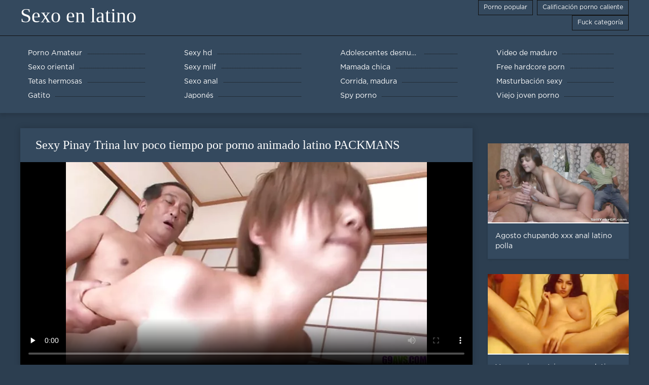

--- FILE ---
content_type: text/html; charset=UTF-8
request_url: https://es.videosxgratuits.com/video/35/sexy-pinay-trina-luv-poco-tiempo-por-porno-animado-latino-packmans
body_size: 6055
content:
<!DOCTYPE html>
<html lang="es">
<head>
	<meta http-equiv="Content-Type" content="text/html; charset=utf-8" />
<title>Sexy Pinay Trina luv poco tiempo por porno animado latino PACKMANS</title>
<meta name="description" content="Sexo en latino:  Videos porno animado latino porno gratis" />
<link rel="canonical" href="https://es.videosxgratuits.com/video/35/sexy-pinay-trina-luv-poco-tiempo-por-porno-animado-latino-packmans/"/>
<base target="_blank">

	 <meta name="viewport" content="width=device-width, initial-scale=1.0" />
     
	 <link href="https://es.videosxgratuits.com/files/styles.css" type="text/css" rel="stylesheet" />
<style> .img-box img, .img-square img, .img-resp img, .img-resp-vert img, .img-resp-sq img {min-height: auto;} </style>
</head>

<body style="margin: 0;">
<div class="wrap">

		<header class="header">
			<div class="header-in wrap-center fx-row fx-middle">
				
                <a href="https://es.videosxgratuits.com/" style="color: #fff; font-size: 40px; font-family: Verdana;">Sexo en latino</a>
				<ul class="h-menu">
                    <li><a href="https://es.videosxgratuits.com/popular.html"><span style="color:#fff">Porno popular </span></a></li>
                    <li><a href="https://es.videosxgratuits.com/topporn.html"><span style="color:#fff">Calificación porno caliente </span></a></li>
                    <li><a href="https://es.videosxgratuits.com/categoryall.html"><span style="color:#fff">Fuck categoría </span></a></li>
			</ul>
				
			</div>
		</header>
    
		
		<nav class="nav">
			<ul class="nav-in wrap-center fx-row">
<li><a href="https://es.videosxgratuits.com/category/amateur/"><span>Porno Amateur</span></a></li><li><a href="https://es.videosxgratuits.com/category/hd/"><span>Sexy hd</span></a></li><li><a href="https://es.videosxgratuits.com/category/teens/"><span>Adolescentes desnudos</span></a></li><li><a href="https://es.videosxgratuits.com/category/matures/"><span>Video de maduro</span></a></li><li><a href="https://es.videosxgratuits.com/category/asian/"><span>Sexo oriental</span></a></li><li><a href="https://es.videosxgratuits.com/category/milf/"><span>Sexy milf</span></a></li><li><a href="https://es.videosxgratuits.com/category/blowjobs/"><span>Mamada chica</span></a></li><li><a href="https://es.videosxgratuits.com/category/hardcore/"><span>Free hardcore porn</span></a></li><li><a href="https://es.videosxgratuits.com/category/big_boobs/"><span>Tetas hermosas</span></a></li><li><a href="https://es.videosxgratuits.com/category/anal/"><span>Sexo anal</span></a></li><li><a href="https://es.videosxgratuits.com/category/cumshots/"><span>Corrida, madura</span></a></li><li><a href="https://es.videosxgratuits.com/category/masturbation/"><span>Masturbación sexy</span></a></li><li><a href="https://es.videosxgratuits.com/category/pussy/"><span>Gatito</span></a></li><li><a href="https://es.videosxgratuits.com/category/japanese/"><span>Japonés</span></a></li><li><a href="https://es.videosxgratuits.com/category/voyeur/"><span>Spy porno</span></a></li><li><a href="https://es.videosxgratuits.com/category/old+young/"><span>Viejo joven porno</span></a></li>
			</ul>
		</nav>
		
    
<main class="main wrap-center">
			<div class=" clearfix">
				<div id='dle-content'><article class="ignore-select full">
	
	<div class="fcols fx-row">
	
		<div class="fleft">
		
<h1 style="font-size:24px; color:#ffffff; font-family: Verdana;">Sexy Pinay Trina luv poco tiempo por porno animado latino PACKMANS</h1>
			<div class="f-desc full-text clearfix"></div>
			<div class="fplayer video-box">
<video preload="none" controls poster="https://es.videosxgratuits.com/media/thumbs/5/v00035.webp?1618189661"><source src="https://vs3.videosrc.net/s/c/cc/cc357809da01ec096ad2b28711ed85ab.mp4?md5=BjLB4AEz8VYawiHDkz-zNg&expires=1769125634" type="video/mp4"></video>
        </div>
            <br />

           <div class="fmeta clearfix">
<p class="buttond" style="text-align:center;"><a href="https://es.videosxgratuits.com/avtm/link.php?l=download" target="_blank" style="cursor: pointer; font-size:16px;  text-decoration: none; padding:4px 20px; color:#ffffff; background-color:#973299; border-radius:14px; font-family: Verdana; line-height: 28px;">Descargar videos xxx </a></p>
                <br />
                <div style="font-size:14px; color:#ffffff; font-family: Verdana;">Follando categoría  </div>
                <br />
               
               
			
			   
               
               <br />
               <p class="buttond" style="text-align:center; font-family: Verdana;"><a href="/category/hardcore/" style="cursor: pointer; font-size:16px;  text-decoration: none; padding:4px 20px; color:#ffffff; background-color:#973299; border-radius:14px; font-family: Verdana; line-height: 28px;">Free hardcore porn</a>, <a href="/category/japanese/" style="cursor: pointer; font-size:16px;  text-decoration: none; padding:4px 20px; color:#ffffff; background-color:#973299; border-radius:14px; font-family: Verdana; line-height: 28px;">Japonés</a>, <a href="/category/asian/" style="cursor: pointer; font-size:16px;  text-decoration: none; padding:4px 20px; color:#ffffff; background-color:#973299; border-radius:14px; font-family: Verdana; line-height: 28px;">Sexo oriental</a>, <a href="/category/milf/" style="cursor: pointer; font-size:16px;  text-decoration: none; padding:4px 20px; color:#ffffff; background-color:#973299; border-radius:14px; font-family: Verdana; line-height: 28px;">Sexy milf</a>, <a href="/category/threesomes/" style="cursor: pointer; font-size:16px;  text-decoration: none; padding:4px 20px; color:#ffffff; background-color:#973299; border-radius:14px; font-family: Verdana; line-height: 28px;">Tríos</a>, 
<a href="/tag/155/" style="cursor: pointer; font-size:16px;  text-decoration: none; padding:4px 20px; color:#ffffff; background-color:#973299; border-radius:14px; font-family: Verdana; line-height: 28px;">porno animado latino</a>,                </p>
                <br />
            </div><p style="font-size:14px; color:#ffffff; font-family: Verdana;">Videos porno animado latino porno gratis</p>
        <br /><br />
            <div style="text-align: center;">
</div>

        </div>
<div class="fright">  
            <div class="items-title fw700"></div>
				<div class="item">
					<a href="https://es.videosxgratuits.com/video/380/agosto-chupando-xxx-anal-latino-polla/" data-id="v380" class="item-link lnk">
						<div class="item-in">
							<div class="item-img img-resp icon-left">
								<img src="https://es.videosxgratuits.com/media/thumbs/0/v00380.webp?1617656973" alt="Videos xxx anal latino porno gratis">
							</div>
							<div class="item-title">Agosto chupando xxx anal latino polla</div>
						</div>
					</a>
				</div>		
<div class="item">
					<a href="https://es.videosxgratuits.com/link.php" class="item-link">
						<div class="item-in">
							<div class="item-img img-resp icon-left">
								<img src="https://es.videosxgratuits.com/media/thumbs/6/v00506.webp?1619225538" alt="Vamos a jugar trios caseros latinos al doctor">
							</div>
							<div class="item-title">Vamos a jugar trios caseros latinos al doctor</div>
						</div>
					</a>
				</div><div class="item">
					<a href="https://es.videosxgratuits.com/link.php" class="item-link">
						<div class="item-in">
							<div class="item-img img-resp icon-left">
								<img src="https://es.videosxgratuits.com/media/thumbs/1/v01211.webp?1618879095" alt="Victoria adolescente bronceada porno latino en vivo facializada">
							</div>
							<div class="item-title">Victoria adolescente bronceada porno latino en vivo facializada</div>
						</div>
					</a>
				</div>	
		</div>
	</div>
			<div class="items clearfix">
				<div id='dle-content'>				
<div class="item">
					<a href="https://es.videosxgratuits.com/video/2083/c%C3%A1mara-oculta-videos-caseros-xxx-latinos/" class="item-link">
						<div class="item-in">
							<div class="item-img img-resp icon-left">
								<img src="https://es.videosxgratuits.com/media/thumbs/3/v02083.webp?1617742689" alt="Cámara oculta videos caseros xxx latinos">
							</div>
							<div class="item-title">Cámara oculta videos caseros xxx latinos</div>
						</div>
					</a>
				</div><div class="item">
					<a href="https://es.videosxgratuits.com/link.php" class="item-link">
						<div class="item-in">
							<div class="item-img img-resp icon-left">
								<img src="https://es.videosxgratuits.com/media/thumbs/5/v02415.webp?1617786416" alt="Fishtailing y Butthole video sexo latino digitación">
							</div>
							<div class="item-title">Fishtailing y Butthole video sexo latino digitación</div>
						</div>
					</a>
				</div><div class="item">
					<a href="https://es.videosxgratuits.com/link.php" class="item-link">
						<div class="item-in">
							<div class="item-img img-resp icon-left">
								<img src="https://es.videosxgratuits.com/media/thumbs/1/v02591.webp?1617749595" alt="Asiática preparada para trios latinos xxx el sexo">
							</div>
							<div class="item-title">Asiática preparada para trios latinos xxx el sexo</div>
						</div>
					</a>
				</div><div class="item">
					<a href="https://es.videosxgratuits.com/video/5234/sin-piedad-para-hermanos-latinos-xxx-el-cornudo-4/" class="item-link">
						<div class="item-in">
							<div class="item-img img-resp icon-left">
								<img src="https://es.videosxgratuits.com/media/thumbs/4/v05234.webp?1617621016" alt="Sin piedad para hermanos latinos xxx el cornudo # 4">
							</div>
							<div class="item-title">Sin piedad para hermanos latinos xxx el cornudo # 4</div>
						</div>
					</a>
				</div><div class="item">
					<a href="https://es.videosxgratuits.com/video/5912/richtig-versaut002-videos-caseros-latinos-porno/" class="item-link">
						<div class="item-in">
							<div class="item-img img-resp icon-left">
								<img src="https://es.videosxgratuits.com/media/thumbs/2/v05912.webp?1619309433" alt="richtig versaut002 videos caseros latinos porno">
							</div>
							<div class="item-title">richtig versaut002 videos caseros latinos porno</div>
						</div>
					</a>
				</div><div class="item">
					<a href="https://es.videosxgratuits.com/link.php" class="item-link">
						<div class="item-in">
							<div class="item-img img-resp icon-left">
								<img src="https://es.videosxgratuits.com/media/thumbs/5/v06335.webp?1620780703" alt="Adolescente tetona Fenna se masturba xxx anal latino en el sofá">
							</div>
							<div class="item-title">Adolescente tetona Fenna se masturba xxx anal latino en el sofá</div>
						</div>
					</a>
				</div><div class="item">
					<a href="https://es.videosxgratuits.com/video/4968/leche-por-desireerose-xxx-amateur-latino-2/" class="item-link">
						<div class="item-in">
							<div class="item-img img-resp icon-left">
								<img src="https://es.videosxgratuits.com/media/thumbs/8/v04968.webp?1617618216" alt="Leche por desireerose xxx amateur latino 2">
							</div>
							<div class="item-title">Leche por desireerose xxx amateur latino 2</div>
						</div>
					</a>
				</div><div class="item">
					<a href="https://es.videosxgratuits.com/video/5538/hottie-rubia-encarcelada-luego-follada-sexo-video-latino-por-una-gran-polla/" class="item-link">
						<div class="item-in">
							<div class="item-img img-resp icon-left">
								<img src="https://es.videosxgratuits.com/media/thumbs/8/v05538.webp?1617697416" alt="Hottie rubia encarcelada luego follada sexo video latino por una gran polla">
							</div>
							<div class="item-title">Hottie rubia encarcelada luego follada sexo video latino por una gran polla</div>
						</div>
					</a>
				</div><div class="item">
					<a href="https://es.videosxgratuits.com/link.php" class="item-link">
						<div class="item-in">
							<div class="item-img img-resp icon-left">
								<img src="https://es.videosxgratuits.com/media/thumbs/4/v06654.webp?1618360024" alt="SEÑORA ver sexo latino A 38">
							</div>
							<div class="item-title">SEÑORA ver sexo latino A 38</div>
						</div>
					</a>
				</div><div class="item">
					<a href="https://es.videosxgratuits.com/link.php" class="item-link">
						<div class="item-in">
							<div class="item-img img-resp icon-left">
								<img src="https://es.videosxgratuits.com/media/thumbs/5/v07175.webp?1620778895" alt="Anal sexo casero en español latino arabe">
							</div>
							<div class="item-title">Anal sexo casero en español latino arabe</div>
						</div>
					</a>
				</div><div class="item">
					<a href="https://es.videosxgratuits.com/video/7535/alem%C3%A1n-rubio-facesitting-un-sexo-en-espa%C3%B1ol-latino-chico/" class="item-link">
						<div class="item-in">
							<div class="item-img img-resp icon-left">
								<img src="https://es.videosxgratuits.com/media/thumbs/5/v07535.webp?1619050952" alt="alemán rubio facesitting un sexo en español latino chico">
							</div>
							<div class="item-title">alemán rubio facesitting un sexo en español latino chico</div>
						</div>
					</a>
				</div><div class="item">
					<a href="https://es.videosxgratuits.com/link.php" class="item-link">
						<div class="item-in">
							<div class="item-img img-resp icon-left">
								<img src="https://es.videosxgratuits.com/media/thumbs/5/v09225.webp?1620432507" alt="Creampie ruso sexo gratis español latino">
							</div>
							<div class="item-title">Creampie ruso sexo gratis español latino</div>
						</div>
					</a>
				</div><div class="item">
					<a href="https://es.videosxgratuits.com/link.php" class="item-link">
						<div class="item-in">
							<div class="item-img img-resp icon-left">
								<img src="https://es.videosxgratuits.com/media/thumbs/1/v00651.webp?1617684777" alt="Británica Puta Belle amateur sex latino en escena lésbica">
							</div>
							<div class="item-title">Británica Puta Belle amateur sex latino en escena lésbica</div>
						</div>
					</a>
				</div><div class="item">
					<a href="https://es.videosxgratuits.com/video/2469/rubia-y-pelirroja-hacen-el-amor-xxx-latino-amateur/" class="item-link">
						<div class="item-in">
							<div class="item-img img-resp icon-left">
								<img src="https://es.videosxgratuits.com/media/thumbs/9/v02469.webp?1619140972" alt="Rubia y pelirroja hacen el amor xxx latino amateur">
							</div>
							<div class="item-title">Rubia y pelirroja hacen el amor xxx latino amateur</div>
						</div>
					</a>
				</div><div class="item">
					<a href="https://es.videosxgratuits.com/link.php" class="item-link">
						<div class="item-in">
							<div class="item-img img-resp icon-left">
								<img src="https://es.videosxgratuits.com/media/thumbs/2/v04052.webp?1617572708" alt="Madre mía videos de sexo latino casero">
							</div>
							<div class="item-title">Madre mía videos de sexo latino casero</div>
						</div>
					</a>
				</div><div class="item">
					<a href="https://es.videosxgratuits.com/video/6218/anal-videos-porno-gratis-en-latino-3/" class="item-link">
						<div class="item-in">
							<div class="item-img img-resp icon-left">
								<img src="https://es.videosxgratuits.com/media/thumbs/8/v06218.webp?1617762860" alt="Anal videos porno gratis en latino 3">
							</div>
							<div class="item-title">Anal videos porno gratis en latino 3</div>
						</div>
					</a>
				</div><div class="item">
					<a href="https://es.videosxgratuits.com/video/238/mejor-2-webcam-latin-porn-como-1/" class="item-link">
						<div class="item-in">
							<div class="item-img img-resp icon-left">
								<img src="https://es.videosxgratuits.com/media/thumbs/8/v00238.webp?1617726425" alt="mejor 2 webcam latin porn como 1">
							</div>
							<div class="item-title">mejor 2 webcam latin porn como 1</div>
						</div>
					</a>
				</div><div class="item">
					<a href="https://es.videosxgratuits.com/video/6676/sexy-asi%C3%A1tico-videos-caseros-de-sexo-latino-adolescente-con-correa-se-folla-duro-420/" class="item-link">
						<div class="item-in">
							<div class="item-img img-resp icon-left">
								<img src="https://es.videosxgratuits.com/media/thumbs/6/v06676.webp?1617551735" alt="Sexy asiático videos caseros de sexo latino adolescente con correa se folla duro 420">
							</div>
							<div class="item-title">Sexy asiático videos caseros de sexo latino adolescente con correa se folla duro 420</div>
						</div>
					</a>
				</div><div class="item">
					<a href="https://es.videosxgratuits.com/video/7315/pareja-joven-amateur-follando-en-el-sof%C3%A1-sexo-latino-videos/" class="item-link">
						<div class="item-in">
							<div class="item-img img-resp icon-left">
								<img src="https://es.videosxgratuits.com/media/thumbs/5/v07315.webp?1618362633" alt="Pareja joven amateur follando en el sofá sexo latino videos">
							</div>
							<div class="item-title">Pareja joven amateur follando en el sofá sexo latino videos</div>
						</div>
					</a>
				</div><div class="item">
					<a href="https://es.videosxgratuits.com/video/9603/rubi-aiba-cd2-videos-de-sexo-espa%C3%B1ol-latino/" class="item-link">
						<div class="item-in">
							<div class="item-img img-resp icon-left">
								<img src="https://es.videosxgratuits.com/media/thumbs/3/v09603.webp?1621384593" alt="Rubi Aiba - CD2 videos de sexo español latino">
							</div>
							<div class="item-title">Rubi Aiba - CD2 videos de sexo español latino</div>
						</div>
					</a>
				</div><div class="item">
					<a href="https://es.videosxgratuits.com/video/9683/bofetadas-duras-videos-sexo-latino/" class="item-link">
						<div class="item-in">
							<div class="item-img img-resp icon-left">
								<img src="https://es.videosxgratuits.com/media/thumbs/3/v09683.webp?1621556504" alt="bofetadas duras videos sexo latino">
							</div>
							<div class="item-title">bofetadas duras videos sexo latino</div>
						</div>
					</a>
				</div><div class="item">
					<a href="https://es.videosxgratuits.com/video/5709/adolescente-annabella-follada-por-el-co%C3%B1o-al-sexoxxxlatinas-aire-libre/" class="item-link">
						<div class="item-in">
							<div class="item-img img-resp icon-left">
								<img src="https://es.videosxgratuits.com/media/thumbs/9/v05709.webp?1621296613" alt="Adolescente Annabella follada por el coño al sexoxxxlatinas aire libre">
							</div>
							<div class="item-title">Adolescente Annabella follada por el coño al sexoxxxlatinas aire libre</div>
						</div>
					</a>
				</div><div class="item">
					<a href="https://es.videosxgratuits.com/video/100/haitiano-mierda-chica-americana-sexo-romantico-latino/" class="item-link">
						<div class="item-in">
							<div class="item-img img-resp icon-left">
								<img src="https://es.videosxgratuits.com/media/thumbs/0/v00100.webp?1621987643" alt="Haitiano mierda chica americana sexo romantico latino">
							</div>
							<div class="item-title">Haitiano mierda chica americana sexo romantico latino</div>
						</div>
					</a>
				</div><div class="item">
					<a href="https://es.videosxgratuits.com/video/244/t%C3%ADmido-adolescente-apretado-co%C3%B1o-sexogratislatinas/" class="item-link">
						<div class="item-in">
							<div class="item-img img-resp icon-left">
								<img src="https://es.videosxgratuits.com/media/thumbs/4/v00244.webp?1620436025" alt="Tímido adolescente apretado COÑO sexogratislatinas">
							</div>
							<div class="item-title">Tímido adolescente apretado COÑO sexogratislatinas</div>
						</div>
					</a>
				</div>

	</div>
</div></article></div>
            </div></main>
<a href="https://videosxxxsexo.com/">Videos XXX</a>, <a href="https://sexolatinovideos.com/">Sexo latino videos</a>, <a href="https://es.xxxjapanesepornvideos.com/">Petardas</a>, <a href="http://pornmadura.com/">Porn madura</a>, <a href="https://videosamateurxxx.com/">Videos amateur xxx</a>, <a href="https://es.lucahcikgu.com/">Videos xxx free</a>, <a href="https://es.freiepornofilme.com/">Porno familiar</a>, <a href="https://viejitas.top/">Viejitas xxx</a>, <a href="https://es.filmpornodonne.casa/">Tetas xxx</a>, <a href="https://videosmadurasxx.com/">Videos maduras x</a>, <a href="https://es.urdumovies.top/">Fakings videos</a>, <a href="https://es.xvideogratuit.com/">Sexo oral videos</a>, <a href="https://es.videolesbichemature.casa/">Asiaticas xxx</a>, <a href="https://es.kosmatiputki.com/">Videos pornos en español latino</a>, <a href="https://es.urdu21.top/">Videos xxx coños</a>, <a href="https://es.bengalixxx.top/">Peliculas x</a>, <a href="https://videosxespanol.top/">Videos x español</a>, <a href="http://altefrau.com/es/">Videos porno madura</a>, <a href="https://mexicanasfollando.top/">Mexicanas follando</a>, <a href="https://es.szexvideo.org/">Video xxx en español latino</a>, <a href="https://es.xxxpornmoviesxxx.com/">Zorras xxx</a>, <a href="https://es.filmpornomarocain.com/">Vídeos porno xxx</a>, <a href="https://videosxxxgordas.com/">Videos xxx gordas</a>, <a href="https://es.dansksexfilm.com/">Videos xxx latinos gratis</a>, <a href="https://videoscaserosamateurs.com/">Videos caseros amateurs</a>, <a href="https://sexocaserovideos.com/">Sexo casero videos</a>, <a href="https://es.seksibhidio.org/">Videos xxx maduras</a>, <a href="https://es.sexeafricain.com/">Videos xxx español</a>, <a href="https://videosxxxguatemala.com/">Videos xxx guatemala</a>, <a href="https://es.ingyensexvideo.com/">Porno latino peliculas</a>, <a href="https://es.banlaseksa.com/">Mamadas</a>, <a href="https://es.videospornomulheres.com/">Videos de madres follando</a>, <a href="https://es.xxsexporn.com/">Videos xxx swingers</a>, <a href="https://es.videosangap.com/">Porno español gratis</a>, <a href="https://es.pornoseksfilmovi.org/">Videos de sexo español</a>, <a href="https://es.sexlucah.org/">Videos xxx familiares</a>, <a href="https://ancianas.cyou/">Ancianas xxx</a>, <a href="https://caliente.top/">Sexo caliente</a>, <a href="https://es.gujarativideos.link/">Peliculas porno latino</a>, <a href="https://es.najboljiporno.com/">Señoras maduras</a>, <a href="https://videosxxxmaduras.com/">Videos xxx maduras</a>, <a href="https://xxxsenoras.com/">XXX señoras</a>, <a href="https://videosxxxcerdas.net/">Videos xxx cerdas</a>, <a href="https://es.reifehausfrauen.info/">Videos de porno en español latino</a>, <a href="https://es.mutterfickt.com/">Porno gratis en español latino</a>, <a href="https://videospornocasadas.com/">Videos porno casadas</a>, <a href="https://es.pizdegoale.top/">Videos porno en latino</a>, <a href="https://videosdesexoamateur.net/">Videos de sexo amateur</a>, <a href="https://es.omasex.top/">Videos xxx en latino</a>, <a href="https://videosxxxveteranas.com/">Videos xxx veteranas</a>, <a href="https://xxxanalcasero.com/">XXX anal casero</a>, <a href="https://es.sexmithausfrauen.net/">Sexo español latino</a>, <a href="https://videosxxxargentinos.com/">Videos xxx argentinos</a>, <a href="https://pornocaseromaduras.com/">Porno casero maduras</a>, <a href="https://caserosxxx.org/">Caseros xxx</a>, <a href="https://analcasero.net/">Anal casero</a>, <a href="https://pornolatinoespanol.net/">Porno latino espanol</a>, <a href="https://videoscaserosmaduras.com/">Videos caseros maduras</a>, <a href="https://es.gratispornofilmen.net/">Videos pornos latinos gratis</a>, <a href="https://latinosexo.net/">Latino sexo</a>, <a href="https://pornoenespanollatino.com/">Porno en espanol latino</a>, <a href="https://es.filmpornopelose.com/">Porno paraguaya</a>, <a href="https://videosdepornolatino.com/">Videos de porno latino</a>, <a href="https://es.porno.cymru/">Porno latino online</a>, <a href="https://espanolas.top/">XXX españolas</a>, <a href="https://es.bengali4u.top/">Películas pornográficas</a>, <a href="https://es.videolucahbudak.com/">Videos triple xxx</a>, <a href="https://ecuatorianas.best/">Ecuatorianas xxx</a>, <a href="https://es.xxxgujarativideos.top/">Porn sub español</a>, <a href="https://es.videoeroticogratis.com/">Abuelas xxx</a>, <a href="https://es.videolucahporn.com/">Pilladas follando</a>, <a href="https://viejas.top/">Viejas xxx</a>, <a href="https://es.kostenlosepornoseiten.com/">Sexo mexicano</a>, <a href="https://es.maturetroie.com/">Peliculas xxx online</a>, <a href="https://es.alterepornofilme.com/">Video xxx latino</a>, <a href="https://es.celebrityporn1.com/">Videos caseros follando</a>, <a href="https://es.fuckingasian.org/">XXX japonesas</a>, <a href="https://es.nacktehausfrauen.net/">Amateur latino videos</a>, <a href="https://es.reifensex.com/">Videos amateur latinos</a>, <a href="https://videosxxxalemanas.com/">Videos xxx alemanas</a>, 		
		<footer class="footer">
			<div class="footer-in wrap-center fx-row fx-middle">
				<div class="footer-alert icon-left"><span class="mat-icon">error </span>18+</div>
				<div class="footer-copy">
                Sexo en latino v 2.0 - Gratis abuelita  <strong>porque no </strong> Sexo en latino con los videoclips gratis de este año gratis!  <br />   
<a href="/tag/20/">amateur latino videos</a>, <a href="/tag/60/">amateur latino vip</a>, <a href="/tag/16/">amateur porn latino</a>, <a href="/tag/47/">amateur xxx latino</a>, <a href="/tag/17/">anal amateur latino</a>, <a href="/tag/31/">anal casero latino</a>, <a href="/tag/58/">anal en español latino</a>, <a href="/tag/3/">anal latino</a>, <a href="/tag/73/">anal latino amateur</a>, <a href="/tag/74/">anal latino casero</a>, <a href="/tag/49/">gay latin por</a>, <a href="/tag/63/">hermanos latinos xxx</a>, <a href="/tag/36/">latin mature xxx</a>, <a href="/tag/69/">latinasexo</a>, <a href="/tag/53/">latinassexo</a>, <a href="/tag/35/">latino sexo</a>, <a href="/tag/90/">live sex latino</a>, <a href="/tag/87/">porn casero latino</a>, <a href="/tag/59/">porn latino amateur</a>, <a href="/tag/55/">porn latino hd</a>, <a href="/tag/22/">porno amateir latino</a>, <a href="/tag/75/">porno amateu latino</a>, <a href="/tag/34/">porno amateur lat</a>, <a href="/tag/84/">porno amateur latino anal</a>, <a href="/tag/93/">porno amatrur latino</a>, <a href="/tag/18/">porno amatur latino</a>, <a href="/tag/42/">porno ameteur latino</a>, <a href="/tag/5/">porno anal latino</a>, <a href="/tag/26/">porno duro latino</a>, <a href="/tag/44/">porno español latino hd</a>, <a href="/tag/43/">porno juvenil latino</a>, <a href="/tag/99/">porno latino amateir</a>, <a href="/tag/91/">porno latino en vivo</a>, <a href="/tag/56/">porno latino full hd</a>, <a href="/tag/2/">porno latino hd</a>, <a href="/tag/67/">porno latino por dinero</a>, <a href="/tag/39/">porno mateur latino</a>, <a href="/tag/65/">sex mex latino</a>, <a href="/tag/92/">sex xxx latino</a>, <a href="/tag/4/">sexo amateur latino</a>, <a href="/tag/71/">sexo anal en español latino</a>, <a href="/tag/9/">sexo anal latino</a>, <a href="/tag/79/">sexo caliente latino</a>, <a href="/tag/76/">sexo con latinos</a>, <a href="/tag/100/">sexo de latinos</a>, <a href="/tag/8/">sexo en español latino</a>, <a href="/tag/81/">sexo en español latino xxx</a>, <a href="/tag/88/">sexo entre hermanos latinos</a>, <a href="/tag/82/">sexo entre latinos</a>, <a href="/tag/28/">sexo español latino</a>, 
	<span id="dle-speedbar"><span itemscope itemtype="http://data-vocabulary.org/Breadcrumb"><a href="https://es.videosxgratuits.com/" itemprop="url"><span itemprop="title">Ver Sexo en latino </span></a></span></span>

				</div>
				<div class="footer-count">
				</div>
			</div>
		</footer>
</div>

<link media="screen" href="https://es.videosxgratuits.com/files/default.css" type="text/css" rel="stylesheet" />

</body>
</html>